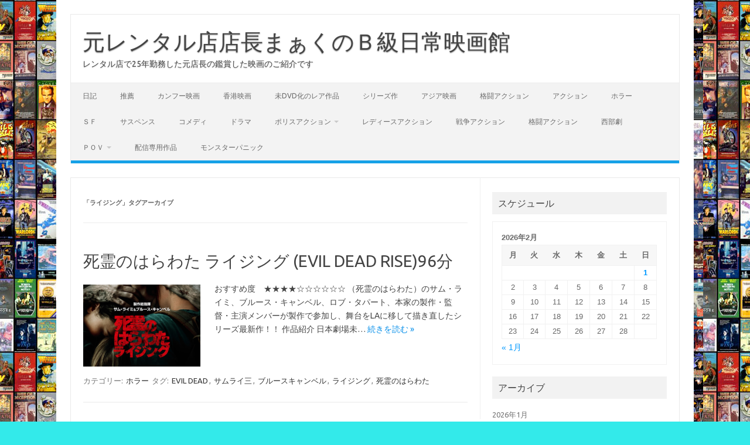

--- FILE ---
content_type: text/html; charset=UTF-8
request_url: https://ei-ga.net/tag/%E3%83%A9%E3%82%A4%E3%82%B8%E3%83%B3%E3%82%B0/
body_size: 12427
content:
<!DOCTYPE html>
<!--[if IE 7]>
<html class="ie ie7" dir="ltr" lang="ja" prefix="og: https://ogp.me/ns#">
<![endif]-->
<!--[if IE 8]>
<html class="ie ie8" dir="ltr" lang="ja" prefix="og: https://ogp.me/ns#">
<![endif]-->
<!--[if !(IE 7) | !(IE 8)  ]><!-->
<html dir="ltr" lang="ja" prefix="og: https://ogp.me/ns#">
<!--<![endif]-->
<head>
<meta charset="UTF-8">
<meta name="viewport" content="width=device-width, initial-scale=1">
<link rel="profile" href="http://gmpg.org/xfn/11">
<link rel="pingback" href="https://ei-ga.net/xmlrpc.php" />
<!--[if lt IE 9]>
<script src="https://ei-ga.net/wp-content/themes/iconic-one/js/html5.js" type="text/javascript"></script>
<![endif]-->
<title>ライジング - 元レンタル店店長まぁくのＢ級日常映画館</title>

		<!-- All in One SEO 4.9.3 - aioseo.com -->
	<meta name="robots" content="max-image-preview:large" />
	<link rel="canonical" href="https://ei-ga.net/tag/%e3%83%a9%e3%82%a4%e3%82%b8%e3%83%b3%e3%82%b0/" />
	<meta name="generator" content="All in One SEO (AIOSEO) 4.9.3" />
		<script type="application/ld+json" class="aioseo-schema">
			{"@context":"https:\/\/schema.org","@graph":[{"@type":"BreadcrumbList","@id":"https:\/\/ei-ga.net\/tag\/%E3%83%A9%E3%82%A4%E3%82%B8%E3%83%B3%E3%82%B0\/#breadcrumblist","itemListElement":[{"@type":"ListItem","@id":"https:\/\/ei-ga.net#listItem","position":1,"name":"\u30db\u30fc\u30e0","item":"https:\/\/ei-ga.net","nextItem":{"@type":"ListItem","@id":"https:\/\/ei-ga.net\/tag\/%e3%83%a9%e3%82%a4%e3%82%b8%e3%83%b3%e3%82%b0\/#listItem","name":"\u30e9\u30a4\u30b8\u30f3\u30b0"}},{"@type":"ListItem","@id":"https:\/\/ei-ga.net\/tag\/%e3%83%a9%e3%82%a4%e3%82%b8%e3%83%b3%e3%82%b0\/#listItem","position":2,"name":"\u30e9\u30a4\u30b8\u30f3\u30b0","previousItem":{"@type":"ListItem","@id":"https:\/\/ei-ga.net#listItem","name":"\u30db\u30fc\u30e0"}}]},{"@type":"CollectionPage","@id":"https:\/\/ei-ga.net\/tag\/%E3%83%A9%E3%82%A4%E3%82%B8%E3%83%B3%E3%82%B0\/#collectionpage","url":"https:\/\/ei-ga.net\/tag\/%E3%83%A9%E3%82%A4%E3%82%B8%E3%83%B3%E3%82%B0\/","name":"\u30e9\u30a4\u30b8\u30f3\u30b0 - \u5143\u30ec\u30f3\u30bf\u30eb\u5e97\u5e97\u9577\u307e\u3041\u304f\u306e\uff22\u7d1a\u65e5\u5e38\u6620\u753b\u9928","inLanguage":"ja","isPartOf":{"@id":"https:\/\/ei-ga.net\/#website"},"breadcrumb":{"@id":"https:\/\/ei-ga.net\/tag\/%E3%83%A9%E3%82%A4%E3%82%B8%E3%83%B3%E3%82%B0\/#breadcrumblist"}},{"@type":"Organization","@id":"https:\/\/ei-ga.net\/#organization","name":"\u5143\u30ec\u30f3\u30bf\u30eb\u5e97\u5e97\u9577\u307e\u3041\u304f\u306e\uff22\u7d1a\u65e5\u5e38\u6620\u753b\u9928","description":"\u30ec\u30f3\u30bf\u30eb\u5e97\u306725\u5e74\u52e4\u52d9\u3057\u305f\u5143\u5e97\u9577\u306e\u9451\u8cde\u3057\u305f\u6620\u753b\u306e\u3054\u7d39\u4ecb\u3067\u3059","url":"https:\/\/ei-ga.net\/","sameAs":["https:\/\/twitter.com\/B_e_i_g_a"]},{"@type":"WebSite","@id":"https:\/\/ei-ga.net\/#website","url":"https:\/\/ei-ga.net\/","name":"\u5143\u30ec\u30f3\u30bf\u30eb\u5e97\u5e97\u9577\u307e\u3041\u304f\u306e\uff22\u7d1a\u65e5\u5e38\u6620\u753b\u9928","description":"\u30ec\u30f3\u30bf\u30eb\u5e97\u306725\u5e74\u52e4\u52d9\u3057\u305f\u5143\u5e97\u9577\u306e\u9451\u8cde\u3057\u305f\u6620\u753b\u306e\u3054\u7d39\u4ecb\u3067\u3059","inLanguage":"ja","publisher":{"@id":"https:\/\/ei-ga.net\/#organization"}}]}
		</script>
		<!-- All in One SEO -->

<link rel='dns-prefetch' href='//stats.wp.com' />
<link rel='dns-prefetch' href='//fonts.googleapis.com' />
<link rel='dns-prefetch' href='//jetpack.wordpress.com' />
<link rel='dns-prefetch' href='//s0.wp.com' />
<link rel='dns-prefetch' href='//public-api.wordpress.com' />
<link rel='dns-prefetch' href='//0.gravatar.com' />
<link rel='dns-prefetch' href='//1.gravatar.com' />
<link rel='dns-prefetch' href='//2.gravatar.com' />
<link rel='preconnect' href='//c0.wp.com' />
<link rel="alternate" type="application/rss+xml" title="元レンタル店店長まぁくのＢ級日常映画館 &raquo; フィード" href="https://ei-ga.net/feed/" />
<link rel="alternate" type="application/rss+xml" title="元レンタル店店長まぁくのＢ級日常映画館 &raquo; コメントフィード" href="https://ei-ga.net/comments/feed/" />
<link rel="alternate" type="application/rss+xml" title="元レンタル店店長まぁくのＢ級日常映画館 &raquo; ライジング タグのフィード" href="https://ei-ga.net/tag/%e3%83%a9%e3%82%a4%e3%82%b8%e3%83%b3%e3%82%b0/feed/" />
		<!-- This site uses the Google Analytics by MonsterInsights plugin v9.11.1 - Using Analytics tracking - https://www.monsterinsights.com/ -->
		<!-- Note: MonsterInsights is not currently configured on this site. The site owner needs to authenticate with Google Analytics in the MonsterInsights settings panel. -->
					<!-- No tracking code set -->
				<!-- / Google Analytics by MonsterInsights -->
		<style id='wp-img-auto-sizes-contain-inline-css' type='text/css'>
img:is([sizes=auto i],[sizes^="auto," i]){contain-intrinsic-size:3000px 1500px}
/*# sourceURL=wp-img-auto-sizes-contain-inline-css */
</style>
<style id='wp-emoji-styles-inline-css' type='text/css'>

	img.wp-smiley, img.emoji {
		display: inline !important;
		border: none !important;
		box-shadow: none !important;
		height: 1em !important;
		width: 1em !important;
		margin: 0 0.07em !important;
		vertical-align: -0.1em !important;
		background: none !important;
		padding: 0 !important;
	}
/*# sourceURL=wp-emoji-styles-inline-css */
</style>
<style id='wp-block-library-inline-css' type='text/css'>
:root{--wp-block-synced-color:#7a00df;--wp-block-synced-color--rgb:122,0,223;--wp-bound-block-color:var(--wp-block-synced-color);--wp-editor-canvas-background:#ddd;--wp-admin-theme-color:#007cba;--wp-admin-theme-color--rgb:0,124,186;--wp-admin-theme-color-darker-10:#006ba1;--wp-admin-theme-color-darker-10--rgb:0,107,160.5;--wp-admin-theme-color-darker-20:#005a87;--wp-admin-theme-color-darker-20--rgb:0,90,135;--wp-admin-border-width-focus:2px}@media (min-resolution:192dpi){:root{--wp-admin-border-width-focus:1.5px}}.wp-element-button{cursor:pointer}:root .has-very-light-gray-background-color{background-color:#eee}:root .has-very-dark-gray-background-color{background-color:#313131}:root .has-very-light-gray-color{color:#eee}:root .has-very-dark-gray-color{color:#313131}:root .has-vivid-green-cyan-to-vivid-cyan-blue-gradient-background{background:linear-gradient(135deg,#00d084,#0693e3)}:root .has-purple-crush-gradient-background{background:linear-gradient(135deg,#34e2e4,#4721fb 50%,#ab1dfe)}:root .has-hazy-dawn-gradient-background{background:linear-gradient(135deg,#faaca8,#dad0ec)}:root .has-subdued-olive-gradient-background{background:linear-gradient(135deg,#fafae1,#67a671)}:root .has-atomic-cream-gradient-background{background:linear-gradient(135deg,#fdd79a,#004a59)}:root .has-nightshade-gradient-background{background:linear-gradient(135deg,#330968,#31cdcf)}:root .has-midnight-gradient-background{background:linear-gradient(135deg,#020381,#2874fc)}:root{--wp--preset--font-size--normal:16px;--wp--preset--font-size--huge:42px}.has-regular-font-size{font-size:1em}.has-larger-font-size{font-size:2.625em}.has-normal-font-size{font-size:var(--wp--preset--font-size--normal)}.has-huge-font-size{font-size:var(--wp--preset--font-size--huge)}.has-text-align-center{text-align:center}.has-text-align-left{text-align:left}.has-text-align-right{text-align:right}.has-fit-text{white-space:nowrap!important}#end-resizable-editor-section{display:none}.aligncenter{clear:both}.items-justified-left{justify-content:flex-start}.items-justified-center{justify-content:center}.items-justified-right{justify-content:flex-end}.items-justified-space-between{justify-content:space-between}.screen-reader-text{border:0;clip-path:inset(50%);height:1px;margin:-1px;overflow:hidden;padding:0;position:absolute;width:1px;word-wrap:normal!important}.screen-reader-text:focus{background-color:#ddd;clip-path:none;color:#444;display:block;font-size:1em;height:auto;left:5px;line-height:normal;padding:15px 23px 14px;text-decoration:none;top:5px;width:auto;z-index:100000}html :where(.has-border-color){border-style:solid}html :where([style*=border-top-color]){border-top-style:solid}html :where([style*=border-right-color]){border-right-style:solid}html :where([style*=border-bottom-color]){border-bottom-style:solid}html :where([style*=border-left-color]){border-left-style:solid}html :where([style*=border-width]){border-style:solid}html :where([style*=border-top-width]){border-top-style:solid}html :where([style*=border-right-width]){border-right-style:solid}html :where([style*=border-bottom-width]){border-bottom-style:solid}html :where([style*=border-left-width]){border-left-style:solid}html :where(img[class*=wp-image-]){height:auto;max-width:100%}:where(figure){margin:0 0 1em}html :where(.is-position-sticky){--wp-admin--admin-bar--position-offset:var(--wp-admin--admin-bar--height,0px)}@media screen and (max-width:600px){html :where(.is-position-sticky){--wp-admin--admin-bar--position-offset:0px}}

/*# sourceURL=wp-block-library-inline-css */
</style><style id='wp-block-paragraph-inline-css' type='text/css'>
.is-small-text{font-size:.875em}.is-regular-text{font-size:1em}.is-large-text{font-size:2.25em}.is-larger-text{font-size:3em}.has-drop-cap:not(:focus):first-letter{float:left;font-size:8.4em;font-style:normal;font-weight:100;line-height:.68;margin:.05em .1em 0 0;text-transform:uppercase}body.rtl .has-drop-cap:not(:focus):first-letter{float:none;margin-left:.1em}p.has-drop-cap.has-background{overflow:hidden}:root :where(p.has-background){padding:1.25em 2.375em}:where(p.has-text-color:not(.has-link-color)) a{color:inherit}p.has-text-align-left[style*="writing-mode:vertical-lr"],p.has-text-align-right[style*="writing-mode:vertical-rl"]{rotate:180deg}
/*# sourceURL=https://c0.wp.com/c/6.9/wp-includes/blocks/paragraph/style.min.css */
</style>
<style id='global-styles-inline-css' type='text/css'>
:root{--wp--preset--aspect-ratio--square: 1;--wp--preset--aspect-ratio--4-3: 4/3;--wp--preset--aspect-ratio--3-4: 3/4;--wp--preset--aspect-ratio--3-2: 3/2;--wp--preset--aspect-ratio--2-3: 2/3;--wp--preset--aspect-ratio--16-9: 16/9;--wp--preset--aspect-ratio--9-16: 9/16;--wp--preset--color--black: #000000;--wp--preset--color--cyan-bluish-gray: #abb8c3;--wp--preset--color--white: #ffffff;--wp--preset--color--pale-pink: #f78da7;--wp--preset--color--vivid-red: #cf2e2e;--wp--preset--color--luminous-vivid-orange: #ff6900;--wp--preset--color--luminous-vivid-amber: #fcb900;--wp--preset--color--light-green-cyan: #7bdcb5;--wp--preset--color--vivid-green-cyan: #00d084;--wp--preset--color--pale-cyan-blue: #8ed1fc;--wp--preset--color--vivid-cyan-blue: #0693e3;--wp--preset--color--vivid-purple: #9b51e0;--wp--preset--gradient--vivid-cyan-blue-to-vivid-purple: linear-gradient(135deg,rgb(6,147,227) 0%,rgb(155,81,224) 100%);--wp--preset--gradient--light-green-cyan-to-vivid-green-cyan: linear-gradient(135deg,rgb(122,220,180) 0%,rgb(0,208,130) 100%);--wp--preset--gradient--luminous-vivid-amber-to-luminous-vivid-orange: linear-gradient(135deg,rgb(252,185,0) 0%,rgb(255,105,0) 100%);--wp--preset--gradient--luminous-vivid-orange-to-vivid-red: linear-gradient(135deg,rgb(255,105,0) 0%,rgb(207,46,46) 100%);--wp--preset--gradient--very-light-gray-to-cyan-bluish-gray: linear-gradient(135deg,rgb(238,238,238) 0%,rgb(169,184,195) 100%);--wp--preset--gradient--cool-to-warm-spectrum: linear-gradient(135deg,rgb(74,234,220) 0%,rgb(151,120,209) 20%,rgb(207,42,186) 40%,rgb(238,44,130) 60%,rgb(251,105,98) 80%,rgb(254,248,76) 100%);--wp--preset--gradient--blush-light-purple: linear-gradient(135deg,rgb(255,206,236) 0%,rgb(152,150,240) 100%);--wp--preset--gradient--blush-bordeaux: linear-gradient(135deg,rgb(254,205,165) 0%,rgb(254,45,45) 50%,rgb(107,0,62) 100%);--wp--preset--gradient--luminous-dusk: linear-gradient(135deg,rgb(255,203,112) 0%,rgb(199,81,192) 50%,rgb(65,88,208) 100%);--wp--preset--gradient--pale-ocean: linear-gradient(135deg,rgb(255,245,203) 0%,rgb(182,227,212) 50%,rgb(51,167,181) 100%);--wp--preset--gradient--electric-grass: linear-gradient(135deg,rgb(202,248,128) 0%,rgb(113,206,126) 100%);--wp--preset--gradient--midnight: linear-gradient(135deg,rgb(2,3,129) 0%,rgb(40,116,252) 100%);--wp--preset--font-size--small: 13px;--wp--preset--font-size--medium: 20px;--wp--preset--font-size--large: 36px;--wp--preset--font-size--x-large: 42px;--wp--preset--spacing--20: 0.44rem;--wp--preset--spacing--30: 0.67rem;--wp--preset--spacing--40: 1rem;--wp--preset--spacing--50: 1.5rem;--wp--preset--spacing--60: 2.25rem;--wp--preset--spacing--70: 3.38rem;--wp--preset--spacing--80: 5.06rem;--wp--preset--shadow--natural: 6px 6px 9px rgba(0, 0, 0, 0.2);--wp--preset--shadow--deep: 12px 12px 50px rgba(0, 0, 0, 0.4);--wp--preset--shadow--sharp: 6px 6px 0px rgba(0, 0, 0, 0.2);--wp--preset--shadow--outlined: 6px 6px 0px -3px rgb(255, 255, 255), 6px 6px rgb(0, 0, 0);--wp--preset--shadow--crisp: 6px 6px 0px rgb(0, 0, 0);}:where(.is-layout-flex){gap: 0.5em;}:where(.is-layout-grid){gap: 0.5em;}body .is-layout-flex{display: flex;}.is-layout-flex{flex-wrap: wrap;align-items: center;}.is-layout-flex > :is(*, div){margin: 0;}body .is-layout-grid{display: grid;}.is-layout-grid > :is(*, div){margin: 0;}:where(.wp-block-columns.is-layout-flex){gap: 2em;}:where(.wp-block-columns.is-layout-grid){gap: 2em;}:where(.wp-block-post-template.is-layout-flex){gap: 1.25em;}:where(.wp-block-post-template.is-layout-grid){gap: 1.25em;}.has-black-color{color: var(--wp--preset--color--black) !important;}.has-cyan-bluish-gray-color{color: var(--wp--preset--color--cyan-bluish-gray) !important;}.has-white-color{color: var(--wp--preset--color--white) !important;}.has-pale-pink-color{color: var(--wp--preset--color--pale-pink) !important;}.has-vivid-red-color{color: var(--wp--preset--color--vivid-red) !important;}.has-luminous-vivid-orange-color{color: var(--wp--preset--color--luminous-vivid-orange) !important;}.has-luminous-vivid-amber-color{color: var(--wp--preset--color--luminous-vivid-amber) !important;}.has-light-green-cyan-color{color: var(--wp--preset--color--light-green-cyan) !important;}.has-vivid-green-cyan-color{color: var(--wp--preset--color--vivid-green-cyan) !important;}.has-pale-cyan-blue-color{color: var(--wp--preset--color--pale-cyan-blue) !important;}.has-vivid-cyan-blue-color{color: var(--wp--preset--color--vivid-cyan-blue) !important;}.has-vivid-purple-color{color: var(--wp--preset--color--vivid-purple) !important;}.has-black-background-color{background-color: var(--wp--preset--color--black) !important;}.has-cyan-bluish-gray-background-color{background-color: var(--wp--preset--color--cyan-bluish-gray) !important;}.has-white-background-color{background-color: var(--wp--preset--color--white) !important;}.has-pale-pink-background-color{background-color: var(--wp--preset--color--pale-pink) !important;}.has-vivid-red-background-color{background-color: var(--wp--preset--color--vivid-red) !important;}.has-luminous-vivid-orange-background-color{background-color: var(--wp--preset--color--luminous-vivid-orange) !important;}.has-luminous-vivid-amber-background-color{background-color: var(--wp--preset--color--luminous-vivid-amber) !important;}.has-light-green-cyan-background-color{background-color: var(--wp--preset--color--light-green-cyan) !important;}.has-vivid-green-cyan-background-color{background-color: var(--wp--preset--color--vivid-green-cyan) !important;}.has-pale-cyan-blue-background-color{background-color: var(--wp--preset--color--pale-cyan-blue) !important;}.has-vivid-cyan-blue-background-color{background-color: var(--wp--preset--color--vivid-cyan-blue) !important;}.has-vivid-purple-background-color{background-color: var(--wp--preset--color--vivid-purple) !important;}.has-black-border-color{border-color: var(--wp--preset--color--black) !important;}.has-cyan-bluish-gray-border-color{border-color: var(--wp--preset--color--cyan-bluish-gray) !important;}.has-white-border-color{border-color: var(--wp--preset--color--white) !important;}.has-pale-pink-border-color{border-color: var(--wp--preset--color--pale-pink) !important;}.has-vivid-red-border-color{border-color: var(--wp--preset--color--vivid-red) !important;}.has-luminous-vivid-orange-border-color{border-color: var(--wp--preset--color--luminous-vivid-orange) !important;}.has-luminous-vivid-amber-border-color{border-color: var(--wp--preset--color--luminous-vivid-amber) !important;}.has-light-green-cyan-border-color{border-color: var(--wp--preset--color--light-green-cyan) !important;}.has-vivid-green-cyan-border-color{border-color: var(--wp--preset--color--vivid-green-cyan) !important;}.has-pale-cyan-blue-border-color{border-color: var(--wp--preset--color--pale-cyan-blue) !important;}.has-vivid-cyan-blue-border-color{border-color: var(--wp--preset--color--vivid-cyan-blue) !important;}.has-vivid-purple-border-color{border-color: var(--wp--preset--color--vivid-purple) !important;}.has-vivid-cyan-blue-to-vivid-purple-gradient-background{background: var(--wp--preset--gradient--vivid-cyan-blue-to-vivid-purple) !important;}.has-light-green-cyan-to-vivid-green-cyan-gradient-background{background: var(--wp--preset--gradient--light-green-cyan-to-vivid-green-cyan) !important;}.has-luminous-vivid-amber-to-luminous-vivid-orange-gradient-background{background: var(--wp--preset--gradient--luminous-vivid-amber-to-luminous-vivid-orange) !important;}.has-luminous-vivid-orange-to-vivid-red-gradient-background{background: var(--wp--preset--gradient--luminous-vivid-orange-to-vivid-red) !important;}.has-very-light-gray-to-cyan-bluish-gray-gradient-background{background: var(--wp--preset--gradient--very-light-gray-to-cyan-bluish-gray) !important;}.has-cool-to-warm-spectrum-gradient-background{background: var(--wp--preset--gradient--cool-to-warm-spectrum) !important;}.has-blush-light-purple-gradient-background{background: var(--wp--preset--gradient--blush-light-purple) !important;}.has-blush-bordeaux-gradient-background{background: var(--wp--preset--gradient--blush-bordeaux) !important;}.has-luminous-dusk-gradient-background{background: var(--wp--preset--gradient--luminous-dusk) !important;}.has-pale-ocean-gradient-background{background: var(--wp--preset--gradient--pale-ocean) !important;}.has-electric-grass-gradient-background{background: var(--wp--preset--gradient--electric-grass) !important;}.has-midnight-gradient-background{background: var(--wp--preset--gradient--midnight) !important;}.has-small-font-size{font-size: var(--wp--preset--font-size--small) !important;}.has-medium-font-size{font-size: var(--wp--preset--font-size--medium) !important;}.has-large-font-size{font-size: var(--wp--preset--font-size--large) !important;}.has-x-large-font-size{font-size: var(--wp--preset--font-size--x-large) !important;}
/*# sourceURL=global-styles-inline-css */
</style>

<style id='classic-theme-styles-inline-css' type='text/css'>
/*! This file is auto-generated */
.wp-block-button__link{color:#fff;background-color:#32373c;border-radius:9999px;box-shadow:none;text-decoration:none;padding:calc(.667em + 2px) calc(1.333em + 2px);font-size:1.125em}.wp-block-file__button{background:#32373c;color:#fff;text-decoration:none}
/*# sourceURL=/wp-includes/css/classic-themes.min.css */
</style>
<link rel='stylesheet' id='themonic-fonts-css' href='https://fonts.googleapis.com/css?family=Ubuntu%3A400%2C700&#038;subset=latin%2Clatin-ext' type='text/css' media='all' />
<link rel='stylesheet' id='themonic-style-css' href='https://ei-ga.net/wp-content/themes/iconic-one/style.css?ver=2.4' type='text/css' media='all' />
<link rel='stylesheet' id='custom-style-css' href='https://ei-ga.net/wp-content/themes/iconic-one/custom.css?ver=6.9' type='text/css' media='all' />
<link rel="https://api.w.org/" href="https://ei-ga.net/wp-json/" /><link rel="alternate" title="JSON" type="application/json" href="https://ei-ga.net/wp-json/wp/v2/tags/3786" /><link rel="EditURI" type="application/rsd+xml" title="RSD" href="https://ei-ga.net/xmlrpc.php?rsd" />
<meta name="generator" content="WordPress 6.9" />
	<style>img#wpstats{display:none}</style>
		<!-- Analytics by WP Statistics - https://wp-statistics.com -->
<style type="text/css" id="custom-background-css">
body.custom-background { background-color: #33eaea; background-image: url("https://ei-ga.net/wp-content/uploads/2020/05/レンタルビデオ店2.jpg"); background-position: left top; background-size: auto; background-repeat: repeat; background-attachment: scroll; }
</style>
	<link rel="icon" href="https://ei-ga.net/wp-content/uploads/2020/05/cropped-レンタルビデオ店2-2-32x32.jpg" sizes="32x32" />
<link rel="icon" href="https://ei-ga.net/wp-content/uploads/2020/05/cropped-レンタルビデオ店2-2-192x192.jpg" sizes="192x192" />
<link rel="apple-touch-icon" href="https://ei-ga.net/wp-content/uploads/2020/05/cropped-レンタルビデオ店2-2-180x180.jpg" />
<meta name="msapplication-TileImage" content="https://ei-ga.net/wp-content/uploads/2020/05/cropped-レンタルビデオ店2-2-270x270.jpg" />
</head>
<body class="archive tag tag-3786 custom-background wp-theme-iconic-one custom-font-enabled single-author hfeed">
<div id="page" class="site">
	<a class="skip-link screen-reader-text" href="#main" title="コンテンツへスキップ">コンテンツへスキップ</a>
	<header id="masthead" class="site-header" role="banner">
					<div class="io-title-description">
			<a href="https://ei-ga.net/" title="元レンタル店店長まぁくのＢ級日常映画館" rel="home">元レンタル店店長まぁくのＢ級日常映画館</a>
				<br .../> 
								 <div class="site-description">レンタル店で25年勤務した元店長の鑑賞した映画のご紹介です</div>
						</div>
			
		
		<nav id="site-navigation" class="themonic-nav" role="navigation">
		<button class="menu-toggle" aria-controls="menu-top" aria-expanded="false">Menu<label class="iomenu">
  <div class="iolines"></div>
  <div class="iolines"></div>
  <div class="iolines"></div>
</label></button>
			<ul id="menu-top" class="nav-menu"><li id="menu-item-2429" class="menu-item menu-item-type-taxonomy menu-item-object-category menu-item-2429"><a href="https://ei-ga.net/category/%e6%97%a5%e8%a8%98/">日記</a></li>
<li id="menu-item-2428" class="menu-item menu-item-type-taxonomy menu-item-object-category menu-item-2428"><a href="https://ei-ga.net/category/%e6%8e%a8%e8%96%a6/">推薦</a></li>
<li id="menu-item-2450" class="menu-item menu-item-type-taxonomy menu-item-object-category menu-item-2450"><a href="https://ei-ga.net/category/%e3%82%ab%e3%83%b3%e3%83%95%e3%83%bc%e6%98%a0%e7%94%bb/">カンフー映画</a></li>
<li id="menu-item-2419" class="menu-item menu-item-type-taxonomy menu-item-object-category menu-item-2419"><a href="https://ei-ga.net/category/%e9%a6%99%e6%b8%af%e6%98%a0%e7%94%bb/">香港映画</a></li>
<li id="menu-item-5031" class="menu-item menu-item-type-taxonomy menu-item-object-category menu-item-5031"><a href="https://ei-ga.net/category/%e6%9c%aadvd%e5%8c%96%e3%81%ae%e3%83%ac%e3%82%a2%e4%bd%9c%e5%93%81/">未DVD化のレア作品</a></li>
<li id="menu-item-3433" class="menu-item menu-item-type-taxonomy menu-item-object-category menu-item-3433"><a href="https://ei-ga.net/category/%e3%82%b7%e3%83%aa%e3%83%bc%e3%82%ba%e4%bd%9c/">シリーズ作</a></li>
<li id="menu-item-2421" class="menu-item menu-item-type-taxonomy menu-item-object-category menu-item-2421"><a href="https://ei-ga.net/category/%e3%82%a2%e3%82%b8%e3%82%a2%e6%98%a0%e7%94%bb/">アジア映画</a></li>
<li id="menu-item-2420" class="menu-item menu-item-type-taxonomy menu-item-object-category menu-item-2420"><a href="https://ei-ga.net/category/%e6%a0%bc%e9%97%98%e3%82%a2%e3%82%af%e3%82%b7%e3%83%a7%e3%83%b3/">格闘アクション</a></li>
<li id="menu-item-2414" class="menu-item menu-item-type-taxonomy menu-item-object-category menu-item-2414"><a href="https://ei-ga.net/category/%e3%82%a2%e3%82%af%e3%82%b7%e3%83%a7%e3%83%b3/">アクション</a></li>
<li id="menu-item-2416" class="menu-item menu-item-type-taxonomy menu-item-object-category menu-item-2416"><a href="https://ei-ga.net/category/%e3%83%9b%e3%83%a9%e3%83%bc/">ホラー</a></li>
<li id="menu-item-2418" class="menu-item menu-item-type-taxonomy menu-item-object-category menu-item-2418"><a href="https://ei-ga.net/category/%ef%bd%93%ef%bd%86/">ＳＦ</a></li>
<li id="menu-item-2415" class="menu-item menu-item-type-taxonomy menu-item-object-category menu-item-2415"><a href="https://ei-ga.net/category/%e3%82%b5%e3%82%b9%e3%83%9a%e3%83%b3%e3%82%b9/">サスペンス</a></li>
<li id="menu-item-2417" class="menu-item menu-item-type-taxonomy menu-item-object-category menu-item-2417"><a href="https://ei-ga.net/category/%e3%82%b3%e3%83%a1%e3%83%87%e3%82%a3/">コメディ</a></li>
<li id="menu-item-2422" class="menu-item menu-item-type-taxonomy menu-item-object-category menu-item-2422"><a href="https://ei-ga.net/category/%e3%83%89%e3%83%a9%e3%83%9e/">ドラマ</a></li>
<li id="menu-item-2423" class="menu-item menu-item-type-taxonomy menu-item-object-category menu-item-has-children menu-item-2423"><a href="https://ei-ga.net/category/%e3%83%9d%e3%83%aa%e3%82%b9%e3%82%a2%e3%82%af%e3%82%b7%e3%83%a7%e3%83%b3/">ポリスアクション</a>
<ul class="sub-menu">
	<li id="menu-item-2424" class="menu-item menu-item-type-taxonomy menu-item-object-category menu-item-2424"><a href="https://ei-ga.net/category/%e3%83%a8%e3%83%bc%e3%83%ad%e3%83%83%e3%83%91%e6%98%a0%e7%94%bb/">ヨーロッパ映画</a></li>
	<li id="menu-item-2425" class="menu-item menu-item-type-taxonomy menu-item-object-category menu-item-2425"><a href="https://ei-ga.net/category/%e3%83%a9%e3%83%96%e3%83%ad%e3%83%9e%e3%83%b3%e3%82%b9/">ラブロマンス</a></li>
</ul>
</li>
<li id="menu-item-2426" class="menu-item menu-item-type-taxonomy menu-item-object-category menu-item-2426"><a href="https://ei-ga.net/category/%e3%83%ac%e3%83%87%e3%82%a3%e3%83%bc%e3%82%b9%e3%82%a2%e3%82%af%e3%82%b7%e3%83%a7%e3%83%b3/">レディースアクション</a></li>
<li id="menu-item-2427" class="menu-item menu-item-type-taxonomy menu-item-object-category menu-item-2427"><a href="https://ei-ga.net/category/%e6%88%a6%e4%ba%89%e3%82%a2%e3%82%af%e3%82%b7%e3%83%a7%e3%83%b3/">戦争アクション</a></li>
<li id="menu-item-2430" class="menu-item menu-item-type-taxonomy menu-item-object-category menu-item-2430"><a href="https://ei-ga.net/category/%e6%a0%bc%e9%97%98%e3%82%a2%e3%82%af%e3%82%b7%e3%83%a7%e3%83%b3/">格闘アクション</a></li>
<li id="menu-item-2431" class="menu-item menu-item-type-taxonomy menu-item-object-category menu-item-2431"><a href="https://ei-ga.net/category/%e8%a5%bf%e9%83%a8%e5%8a%87/">西部劇</a></li>
<li id="menu-item-2433" class="menu-item menu-item-type-taxonomy menu-item-object-category menu-item-has-children menu-item-2433"><a href="https://ei-ga.net/category/%ef%bd%90%ef%bd%8f%ef%bd%96/">ＰＯＶ</a>
<ul class="sub-menu">
	<li id="menu-item-2434" class="menu-item menu-item-type-taxonomy menu-item-object-category menu-item-2434"><a href="https://ei-ga.net/category/%ef%bd%93%ef%bd%86/">ＳＦ</a></li>
</ul>
</li>
<li id="menu-item-5029" class="menu-item menu-item-type-taxonomy menu-item-object-category menu-item-5029"><a href="https://ei-ga.net/category/%e9%85%8d%e4%bf%a1%e5%b0%82%e7%94%a8%e4%bd%9c%e5%93%81/">配信専用作品</a></li>
<li id="menu-item-5030" class="menu-item menu-item-type-taxonomy menu-item-object-category menu-item-5030"><a href="https://ei-ga.net/category/%e3%83%a2%e3%83%b3%e3%82%b9%e3%82%bf%e3%83%bc%e3%83%91%e3%83%8b%e3%83%83%e3%82%af/">モンスターパニック</a></li>
</ul>		</nav><!-- #site-navigation -->
		<div class="clear"></div>
	</header><!-- #masthead -->
<div id="main" class="wrapper">
	<section id="primary" class="site-content">
		<div id="content" role="main">

					<header class="archive-header">
				<h1 class="archive-title">「<span>ライジング</span>」タグアーカイブ</h1>

						</header><!-- .archive-header -->

			
	<article id="post-91982" class="post-91982 post type-post status-publish format-standard has-post-thumbnail hentry category-41 tag-evil-dead tag-2108 tag-3787 tag-3786 tag-3785">
				<header class="entry-header">
						<h2 class="entry-title">
				<a href="https://ei-ga.net/%e6%ad%bb%e9%9c%8a%e3%81%ae%e3%81%af%e3%82%89%e3%82%8f%e3%81%9f-%e3%83%a9%e3%82%a4%e3%82%b8%e3%83%b3%e3%82%b0-evil-dead-rise96%e5%88%86/" title="死霊のはらわた ライジング (EVIL DEAD RISE)96分 へのパーマリンク" rel="bookmark">死霊のはらわた ライジング (EVIL DEAD RISE)96分</a>
			</h2>
											
		</header><!-- .entry-header -->

									<div class="entry-summary">
				<!-- Ico nic One home page thumbnail with custom excerpt -->
			<div class="excerpt-thumb">
							<a href="https://ei-ga.net/%e6%ad%bb%e9%9c%8a%e3%81%ae%e3%81%af%e3%82%89%e3%82%8f%e3%81%9f-%e3%83%a9%e3%82%a4%e3%82%b8%e3%83%b3%e3%82%b0-evil-dead-rise96%e5%88%86/" title="死霊のはらわた ライジング (EVIL DEAD RISE)96分 へのパーマリンク" rel="bookmark">
									<img width="200" height="140" src="https://ei-ga.net/wp-content/uploads/2023/08/死霊のはらわたライジング-200x140.png" class="alignleft wp-post-image" alt="" decoding="async" data-attachment-id="91986" data-permalink="https://ei-ga.net/%e6%ad%bb%e9%9c%8a%e3%81%ae%e3%81%af%e3%82%89%e3%82%8f%e3%81%9f-%e3%83%a9%e3%82%a4%e3%82%b8%e3%83%b3%e3%82%b0-evil-dead-rise96%e5%88%86/%e6%ad%bb%e9%9c%8a%e3%81%ae%e3%81%af%e3%82%89%e3%82%8f%e3%81%9f%e3%83%a9%e3%82%a4%e3%82%b8%e3%83%b3%e3%82%b0/" data-orig-file="https://ei-ga.net/wp-content/uploads/2023/08/死霊のはらわたライジング.png" data-orig-size="699,1000" data-comments-opened="1" data-image-meta="{&quot;aperture&quot;:&quot;0&quot;,&quot;credit&quot;:&quot;&quot;,&quot;camera&quot;:&quot;&quot;,&quot;caption&quot;:&quot;&quot;,&quot;created_timestamp&quot;:&quot;0&quot;,&quot;copyright&quot;:&quot;&quot;,&quot;focal_length&quot;:&quot;0&quot;,&quot;iso&quot;:&quot;0&quot;,&quot;shutter_speed&quot;:&quot;0&quot;,&quot;title&quot;:&quot;&quot;,&quot;orientation&quot;:&quot;0&quot;}" data-image-title="死霊のはらわたライジング" data-image-description="" data-image-caption="" data-medium-file="https://ei-ga.net/wp-content/uploads/2023/08/死霊のはらわたライジング-210x300.png" data-large-file="https://ei-ga.net/wp-content/uploads/2023/08/死霊のはらわたライジング.png" />								</a>
					</div>
			<p>おすすめ度　★★★★☆☆☆☆☆☆ （死霊のはらわた）のサム・ライミ、ブルース・キャンベル、ロブ・タパート、本家の製作・監督・主演メンバーが製作で参加し、舞台をLAに移して描き直したシリーズ最新作！！ 作品紹介 日本劇場未… <span class="read-more"><a href="https://ei-ga.net/%e6%ad%bb%e9%9c%8a%e3%81%ae%e3%81%af%e3%82%89%e3%82%8f%e3%81%9f-%e3%83%a9%e3%82%a4%e3%82%b8%e3%83%b3%e3%82%b0-evil-dead-rise96%e5%88%86/">続きを読む &raquo;</a></span></p>
		</div><!-- .entry-summary -->
			
				
	<footer class="entry-meta">
					<span>カテゴリー: <a href="https://ei-ga.net/category/%e3%83%9b%e3%83%a9%e3%83%bc/" rel="category tag">ホラー</a></span>
								<span>タグ: <a href="https://ei-ga.net/tag/evil-dead/" rel="tag">EVIL DEAD</a>, <a href="https://ei-ga.net/tag/%e3%82%b5%e3%83%a0%e3%83%a9%e3%82%a4%e4%b8%89/" rel="tag">サムライ三</a>, <a href="https://ei-ga.net/tag/%e3%83%96%e3%83%ab%e3%83%bc%e3%82%b9%e3%82%ad%e3%83%a3%e3%83%b3%e3%83%99%e3%83%ab/" rel="tag">ブルースキャンベル</a>, <a href="https://ei-ga.net/tag/%e3%83%a9%e3%82%a4%e3%82%b8%e3%83%b3%e3%82%b0/" rel="tag">ライジング</a>, <a href="https://ei-ga.net/tag/%e6%ad%bb%e9%9c%8a%e3%81%ae%e3%81%af%e3%82%89%e3%82%8f%e3%81%9f/" rel="tag">死霊のはらわた</a></span>
			
           						</footer><!-- .entry-meta -->
	</article><!-- #post -->

		
		</div><!-- #content -->
	</section><!-- #primary -->


			<div id="secondary" class="widget-area" role="complementary">
			<aside id="calendar-3" class="widget widget_calendar"><p class="widget-title">スケジュール</p><div id="calendar_wrap" class="calendar_wrap"><table id="wp-calendar" class="wp-calendar-table">
	<caption>2026年2月</caption>
	<thead>
	<tr>
		<th scope="col" aria-label="月曜日">月</th>
		<th scope="col" aria-label="火曜日">火</th>
		<th scope="col" aria-label="水曜日">水</th>
		<th scope="col" aria-label="木曜日">木</th>
		<th scope="col" aria-label="金曜日">金</th>
		<th scope="col" aria-label="土曜日">土</th>
		<th scope="col" aria-label="日曜日">日</th>
	</tr>
	</thead>
	<tbody>
	<tr>
		<td colspan="6" class="pad">&nbsp;</td><td id="today">1</td>
	</tr>
	<tr>
		<td>2</td><td>3</td><td>4</td><td>5</td><td>6</td><td>7</td><td>8</td>
	</tr>
	<tr>
		<td>9</td><td>10</td><td>11</td><td>12</td><td>13</td><td>14</td><td>15</td>
	</tr>
	<tr>
		<td>16</td><td>17</td><td>18</td><td>19</td><td>20</td><td>21</td><td>22</td>
	</tr>
	<tr>
		<td>23</td><td>24</td><td>25</td><td>26</td><td>27</td><td>28</td>
		<td class="pad" colspan="1">&nbsp;</td>
	</tr>
	</tbody>
	</table><nav aria-label="前と次の月" class="wp-calendar-nav">
		<span class="wp-calendar-nav-prev"><a href="https://ei-ga.net/2026/01/">&laquo; 1月</a></span>
		<span class="pad">&nbsp;</span>
		<span class="wp-calendar-nav-next">&nbsp;</span>
	</nav></div></aside><aside id="archives-3" class="widget widget_archive"><p class="widget-title">アーカイブ</p>
			<ul>
					<li><a href='https://ei-ga.net/2026/01/'>2026年1月</a></li>
	<li><a href='https://ei-ga.net/2025/12/'>2025年12月</a></li>
	<li><a href='https://ei-ga.net/2025/11/'>2025年11月</a></li>
	<li><a href='https://ei-ga.net/2025/10/'>2025年10月</a></li>
	<li><a href='https://ei-ga.net/2025/09/'>2025年9月</a></li>
	<li><a href='https://ei-ga.net/2025/08/'>2025年8月</a></li>
	<li><a href='https://ei-ga.net/2025/07/'>2025年7月</a></li>
	<li><a href='https://ei-ga.net/2025/06/'>2025年6月</a></li>
	<li><a href='https://ei-ga.net/2025/05/'>2025年5月</a></li>
	<li><a href='https://ei-ga.net/2025/04/'>2025年4月</a></li>
	<li><a href='https://ei-ga.net/2025/03/'>2025年3月</a></li>
	<li><a href='https://ei-ga.net/2025/02/'>2025年2月</a></li>
	<li><a href='https://ei-ga.net/2025/01/'>2025年1月</a></li>
	<li><a href='https://ei-ga.net/2024/12/'>2024年12月</a></li>
	<li><a href='https://ei-ga.net/2024/11/'>2024年11月</a></li>
	<li><a href='https://ei-ga.net/2024/10/'>2024年10月</a></li>
	<li><a href='https://ei-ga.net/2024/09/'>2024年9月</a></li>
	<li><a href='https://ei-ga.net/2024/08/'>2024年8月</a></li>
	<li><a href='https://ei-ga.net/2024/07/'>2024年7月</a></li>
	<li><a href='https://ei-ga.net/2024/06/'>2024年6月</a></li>
	<li><a href='https://ei-ga.net/2024/05/'>2024年5月</a></li>
	<li><a href='https://ei-ga.net/2024/04/'>2024年4月</a></li>
	<li><a href='https://ei-ga.net/2024/03/'>2024年3月</a></li>
	<li><a href='https://ei-ga.net/2024/02/'>2024年2月</a></li>
	<li><a href='https://ei-ga.net/2024/01/'>2024年1月</a></li>
	<li><a href='https://ei-ga.net/2023/12/'>2023年12月</a></li>
	<li><a href='https://ei-ga.net/2023/11/'>2023年11月</a></li>
	<li><a href='https://ei-ga.net/2023/10/'>2023年10月</a></li>
	<li><a href='https://ei-ga.net/2023/09/'>2023年9月</a></li>
	<li><a href='https://ei-ga.net/2023/08/'>2023年8月</a></li>
	<li><a href='https://ei-ga.net/2023/07/'>2023年7月</a></li>
	<li><a href='https://ei-ga.net/2023/06/'>2023年6月</a></li>
	<li><a href='https://ei-ga.net/2023/05/'>2023年5月</a></li>
	<li><a href='https://ei-ga.net/2023/04/'>2023年4月</a></li>
	<li><a href='https://ei-ga.net/2023/03/'>2023年3月</a></li>
	<li><a href='https://ei-ga.net/2023/02/'>2023年2月</a></li>
	<li><a href='https://ei-ga.net/2023/01/'>2023年1月</a></li>
	<li><a href='https://ei-ga.net/2022/12/'>2022年12月</a></li>
	<li><a href='https://ei-ga.net/2022/11/'>2022年11月</a></li>
	<li><a href='https://ei-ga.net/2022/10/'>2022年10月</a></li>
	<li><a href='https://ei-ga.net/2022/09/'>2022年9月</a></li>
	<li><a href='https://ei-ga.net/2022/08/'>2022年8月</a></li>
	<li><a href='https://ei-ga.net/2022/07/'>2022年7月</a></li>
	<li><a href='https://ei-ga.net/2022/06/'>2022年6月</a></li>
	<li><a href='https://ei-ga.net/2022/05/'>2022年5月</a></li>
	<li><a href='https://ei-ga.net/2022/04/'>2022年4月</a></li>
	<li><a href='https://ei-ga.net/2022/03/'>2022年3月</a></li>
	<li><a href='https://ei-ga.net/2022/02/'>2022年2月</a></li>
	<li><a href='https://ei-ga.net/2022/01/'>2022年1月</a></li>
	<li><a href='https://ei-ga.net/2021/12/'>2021年12月</a></li>
	<li><a href='https://ei-ga.net/2021/11/'>2021年11月</a></li>
	<li><a href='https://ei-ga.net/2021/10/'>2021年10月</a></li>
	<li><a href='https://ei-ga.net/2021/09/'>2021年9月</a></li>
	<li><a href='https://ei-ga.net/2021/08/'>2021年8月</a></li>
	<li><a href='https://ei-ga.net/2021/07/'>2021年7月</a></li>
	<li><a href='https://ei-ga.net/2021/06/'>2021年6月</a></li>
	<li><a href='https://ei-ga.net/2021/05/'>2021年5月</a></li>
	<li><a href='https://ei-ga.net/2021/04/'>2021年4月</a></li>
	<li><a href='https://ei-ga.net/2021/03/'>2021年3月</a></li>
	<li><a href='https://ei-ga.net/2021/02/'>2021年2月</a></li>
	<li><a href='https://ei-ga.net/2021/01/'>2021年1月</a></li>
	<li><a href='https://ei-ga.net/2020/12/'>2020年12月</a></li>
	<li><a href='https://ei-ga.net/2020/11/'>2020年11月</a></li>
	<li><a href='https://ei-ga.net/2020/10/'>2020年10月</a></li>
	<li><a href='https://ei-ga.net/2020/09/'>2020年9月</a></li>
	<li><a href='https://ei-ga.net/2020/08/'>2020年8月</a></li>
	<li><a href='https://ei-ga.net/2020/07/'>2020年7月</a></li>
	<li><a href='https://ei-ga.net/2020/06/'>2020年6月</a></li>
	<li><a href='https://ei-ga.net/2020/05/'>2020年5月</a></li>
	<li><a href='https://ei-ga.net/2020/04/'>2020年4月</a></li>
	<li><a href='https://ei-ga.net/2020/03/'>2020年3月</a></li>
	<li><a href='https://ei-ga.net/2020/02/'>2020年2月</a></li>
			</ul>

			</aside><aside id="categories-3" class="widget widget_categories"><p class="widget-title">カテゴリー</p>
			<ul>
					<li class="cat-item cat-item-3"><a href="https://ei-ga.net/category/%e3%82%a2%e3%82%af%e3%82%b7%e3%83%a7%e3%83%b3/">アクション</a>
</li>
	<li class="cat-item cat-item-9"><a href="https://ei-ga.net/category/%e3%82%a2%e3%82%b5%e3%82%a4%e3%83%a9%e3%83%a0/">アサイラム</a>
</li>
	<li class="cat-item cat-item-45"><a href="https://ei-ga.net/category/%e3%82%a2%e3%82%b8%e3%82%a2%e6%98%a0%e7%94%bb/">アジア映画</a>
</li>
	<li class="cat-item cat-item-97"><a href="https://ei-ga.net/category/%e3%82%a2%e3%83%89%e3%83%99%e3%83%b3%e3%83%81%e3%83%a3%e3%83%bc/">アドベンチャー</a>
</li>
	<li class="cat-item cat-item-148"><a href="https://ei-ga.net/category/%e3%82%a2%e3%83%a1%e3%82%b3%e3%83%9f/">アメコミ</a>
</li>
	<li class="cat-item cat-item-284"><a href="https://ei-ga.net/category/%e3%82%ab%e3%83%b3%e3%83%95%e3%83%bc%e3%82%a2%e3%82%af%e3%82%b7%e3%83%a7%e3%83%b3/">カンフーアクション</a>
</li>
	<li class="cat-item cat-item-381"><a href="https://ei-ga.net/category/%e3%82%ab%e3%83%b3%e3%83%95%e3%83%bc%e6%98%a0%e7%94%bb/">カンフー映画</a>
</li>
	<li class="cat-item cat-item-10"><a href="https://ei-ga.net/category/%e3%82%ab%e3%83%bc%e3%82%a2%e3%82%af%e3%82%b7%e3%83%a7%e3%83%b3/">カーアクション</a>
</li>
	<li class="cat-item cat-item-359"><a href="https://ei-ga.net/category/%e3%82%ac%e3%83%b3%e3%82%a2%e3%82%af%e3%82%b7%e3%83%a7%e3%83%b3/">ガンアクション</a>
</li>
	<li class="cat-item cat-item-5"><a href="https://ei-ga.net/category/%e3%82%b3%e3%83%a1%e3%83%87%e3%82%a3/">コメディ</a>
</li>
	<li class="cat-item cat-item-6"><a href="https://ei-ga.net/category/%e3%82%b5%e3%82%b9%e3%83%9a%e3%83%b3%e3%82%b9/">サスペンス</a>
</li>
	<li class="cat-item cat-item-422"><a href="https://ei-ga.net/category/%e3%82%b7%e3%83%aa%e3%83%bc%e3%82%ba%e4%bd%9c/">シリーズ作</a>
</li>
	<li class="cat-item cat-item-506"><a href="https://ei-ga.net/category/%e3%82%b7%e3%83%aa%e3%83%bc%e3%82%ba%e4%bd%9c%e5%93%81/">シリーズ作品</a>
</li>
	<li class="cat-item cat-item-203"><a href="https://ei-ga.net/category/%e3%82%b9%e3%82%ab%e3%82%a4%e3%82%a2%e3%82%af%e3%82%b7%e3%83%a7%e3%83%b3/">スカイアクション</a>
</li>
	<li class="cat-item cat-item-2"><a href="https://ei-ga.net/category/%e3%82%bb%e3%82%ac%e3%83%bc%e3%83%ab%e7%99%be%e8%a3%82%e6%8b%b3/">セガール百裂拳</a>
</li>
	<li class="cat-item cat-item-2994"><a href="https://ei-ga.net/category/%e3%83%89%e3%82%ad%e3%83%a5%e3%83%a1%e3%83%b3%e3%82%bf%e3%83%aa%e3%83%bc/">ドキュメンタリー</a>
</li>
	<li class="cat-item cat-item-8"><a href="https://ei-ga.net/category/%e3%83%89%e3%83%a9%e3%83%9e/">ドラマ</a>
</li>
	<li class="cat-item cat-item-41"><a href="https://ei-ga.net/category/%e3%83%9b%e3%83%a9%e3%83%bc/">ホラー</a>
</li>
	<li class="cat-item cat-item-247"><a href="https://ei-ga.net/category/%e3%83%9d%e3%83%aa%e3%82%b9%e3%82%a2%e3%82%af%e3%82%b7%e3%83%a7%e3%83%b3/">ポリスアクション</a>
</li>
	<li class="cat-item cat-item-504"><a href="https://ei-ga.net/category/%e3%83%a2%e3%83%b3%e3%82%b9%e3%82%bf%e3%83%bc%e3%83%91%e3%83%8b%e3%83%83%e3%82%af/">モンスターパニック</a>
</li>
	<li class="cat-item cat-item-141"><a href="https://ei-ga.net/category/%e3%83%a8%e3%83%bc%e3%83%ad%e3%83%83%e3%83%91%e6%98%a0%e7%94%bb/">ヨーロッパ映画</a>
</li>
	<li class="cat-item cat-item-7"><a href="https://ei-ga.net/category/%e3%83%a9%e3%83%96%e3%83%ad%e3%83%9e%e3%83%b3%e3%82%b9/">ラブロマンス</a>
</li>
	<li class="cat-item cat-item-2823"><a href="https://ei-ga.net/category/%e3%83%aa%e3%83%a1%e3%82%a4%e3%82%af%e6%af%94%e8%bc%83/">リメイク比較</a>
</li>
	<li class="cat-item cat-item-11"><a href="https://ei-ga.net/category/%e3%83%ac%e3%83%87%e3%82%a3%e3%83%bc%e3%82%b9%e3%82%a2%e3%82%af%e3%82%b7%e3%83%a7%e3%83%b3/">レディースアクション</a>
</li>
	<li class="cat-item cat-item-361"><a href="https://ei-ga.net/category/%e4%bf%ae%e8%a1%8c%e6%98%a0%e7%94%bb/">修行映画</a>
</li>
	<li class="cat-item cat-item-329"><a href="https://ei-ga.net/category/%e6%88%a6%e4%ba%89%e3%82%a2%e3%82%af%e3%82%b7%e3%83%a7%e3%83%b3/">戦争アクション</a>
</li>
	<li class="cat-item cat-item-380"><a href="https://ei-ga.net/category/%e6%8e%a8%e8%96%a6/">推薦</a>
</li>
	<li class="cat-item cat-item-2953"><a href="https://ei-ga.net/category/%e6%97%a5%e6%9c%ac%e6%9c%aa%e5%85%ac%e9%96%8b%e4%bd%9c%e5%93%81/">日本未公開作品</a>
</li>
	<li class="cat-item cat-item-360"><a href="https://ei-ga.net/category/%e6%97%a5%e8%a8%98/">日記</a>
</li>
	<li class="cat-item cat-item-472"><a href="https://ei-ga.net/category/%e6%9c%aadvd%e5%8c%96%e3%81%ae%e3%83%ac%e3%82%a2%e4%bd%9c%e5%93%81/">未DVD化のレア作品</a>
</li>
	<li class="cat-item cat-item-4346"><a href="https://ei-ga.net/category/%e6%9c%aa%e5%85%ac%e7%a7%8b%e9%a6%99%e6%b8%af%e6%98%a0%e7%94%bb/">未公秋香港映画</a>
</li>
	<li class="cat-item cat-item-2889"><a href="https://ei-ga.net/category/%e6%9c%aa%e5%85%ac%e9%96%8b%e3%82%ab%e3%83%b3%e3%83%95%e3%83%bc%e6%98%a0%e7%94%bb/">未公開カンフー映画</a>
</li>
	<li class="cat-item cat-item-1"><a href="https://ei-ga.net/category/%e6%9c%aa%e5%88%86%e9%a1%9e/">未分類</a>
</li>
	<li class="cat-item cat-item-82"><a href="https://ei-ga.net/category/%e6%a0%bc%e9%97%98%e3%82%a2%e3%82%af%e3%82%b7%e3%83%a7%e3%83%b3/">格闘アクション</a>
</li>
	<li class="cat-item cat-item-433"><a href="https://ei-ga.net/category/%e6%ad%a6%e4%be%a0%e6%98%a0%e7%94%bb/">武侠映画</a>
</li>
	<li class="cat-item cat-item-2089"><a href="https://ei-ga.net/category/%e7%b4%b9%e4%bb%8b%e5%8b%95%e7%94%bb/">紹介動画</a>
</li>
	<li class="cat-item cat-item-101"><a href="https://ei-ga.net/category/%e8%a5%bf%e9%83%a8%e5%8a%87/">西部劇</a>
</li>
	<li class="cat-item cat-item-505"><a href="https://ei-ga.net/category/%e9%85%8d%e4%bf%a1%e5%b0%82%e7%94%a8%e4%bd%9c%e5%93%81/">配信専用作品</a>
</li>
	<li class="cat-item cat-item-4"><a href="https://ei-ga.net/category/%e9%a6%99%e6%b8%af%e6%98%a0%e7%94%bb/">香港映画</a>
</li>
	<li class="cat-item cat-item-256"><a href="https://ei-ga.net/category/%ef%bd%90%ef%bd%8f%ef%bd%96/">ＰＯＶ</a>
</li>
	<li class="cat-item cat-item-72"><a href="https://ei-ga.net/category/%ef%bd%93%ef%bd%86/">ＳＦ</a>
</li>
			</ul>

			</aside>
		<aside id="recent-posts-3" class="widget widget_recent_entries">
		<p class="widget-title">最近の投稿</p>
		<ul>
											<li>
					<a href="https://ei-ga.net/%e3%80%90%e9%a6%99%e6%b8%af%e6%98%a0%e7%94%bb%e3%80%91%e7%94%bb%e4%b8%ad%e4%bb%99-%e3%82%b8%e3%83%a7%e3%82%a4%e3%83%bb%e3%82%a6%e3%82%a9%e3%83%b3%e3%81%ae%e3%82%b4%e3%83%bc%e3%82%b9%e3%83%88%e3%83%bb/">【香港映画】画中仙 ジョイ・ウォンのゴースト・ラブ・ストーリー(画中仙PICTURE OF A NYMPH)93分</a>
									</li>
											<li>
					<a href="https://ei-ga.net/%e3%82%a2%e3%83%b3%e3%83%80%e3%83%bc%e3%83%bb%e3%83%95%e3%82%a1%e3%82%a4%e3%83%a4%e3%83%bcunder-fire91%e5%88%86/">アンダー・ファイヤー(UNDER FIRE)91分</a>
									</li>
											<li>
					<a href="https://ei-ga.net/%e3%80%90%e9%a6%99%e6%b8%af%e6%98%a0%e7%94%bb%e3%80%91%e3%82%a4%e3%83%b3%e3%83%95%e3%82%a1%e3%83%8a%e3%83%ab%e3%83%bb%e3%83%95%e3%82%a3%e3%82%af%e3%82%b5%e3%83%bc%e6%bd%9c%e8%a1%8ci-did-it-my-way114/">【香港映画】インファナル・フィクサー(潜行I DID IT MY WAY)114分</a>
									</li>
											<li>
					<a href="https://ei-ga.net/%e3%82%a2%e3%83%b3%e3%83%87%e3%83%83%e3%83%89-%e3%83%af%e3%83%bc%e3%83%ab%e3%83%89%e3%83%bb%e3%82%a6%e3%82%a9%e3%83%bc-die-alone91%e5%88%86/">アンデッド ワールド・ウォー (DIE ALONE)91分</a>
									</li>
											<li>
					<a href="https://ei-ga.net/%e3%80%90%e3%82%ab%e3%83%b3%e3%83%95%e3%83%bc%e6%98%a0%e7%94%bb%e3%80%91%e3%83%ac%e3%83%83%e3%83%89%e3%83%bb%e3%83%89%e3%83%a9%e3%82%b4%e3%83%b3-%e6%96%b0%e3%83%bb%e6%80%92%e3%82%8a%e3%81%ae%e9%89%84/">【カンフー映画】レッド・ドラゴン 新・怒りの鉄拳(新精武門THE NEW FIST OF FURY)83分</a>
									</li>
					</ul>

		</aside><aside id="search-3" class="widget widget_search"><form role="search" method="get" id="searchform" class="searchform" action="https://ei-ga.net/">
				<div>
					<label class="screen-reader-text" for="s">検索:</label>
					<input type="text" value="" name="s" id="s" />
					<input type="submit" id="searchsubmit" value="検索" />
				</div>
			</form></aside>		</div><!-- #secondary -->
		</div><!-- #main .wrapper -->
	<footer id="colophon" role="contentinfo">
		<div class="site-info">
		<div class="footercopy">custom footer text left</div>
		<div class="footercredit">custom footer text right</div>
		<div class="clear"></div>
		</div><!-- .site-info -->
		</footer><!-- #colophon -->
		<div class="site-wordpress">
				<a href="https://themonic.com/iconic-one/">Iconic One</a> Theme | Powered by <a href="https://wordpress.org">Wordpress</a>
				</div><!-- .site-info -->
				<div class="clear"></div>
</div><!-- #page -->

<script type="speculationrules">
{"prefetch":[{"source":"document","where":{"and":[{"href_matches":"/*"},{"not":{"href_matches":["/wp-*.php","/wp-admin/*","/wp-content/uploads/*","/wp-content/*","/wp-content/plugins/*","/wp-content/themes/iconic-one/*","/*\\?(.+)"]}},{"not":{"selector_matches":"a[rel~=\"nofollow\"]"}},{"not":{"selector_matches":".no-prefetch, .no-prefetch a"}}]},"eagerness":"conservative"}]}
</script>
<script type="text/javascript" src="https://ei-ga.net/wp-content/themes/iconic-one/js/selectnav.js?ver=1.0" id="themonic-mobile-navigation-js"></script>
<script type="text/javascript" id="jetpack-stats-js-before">
/* <![CDATA[ */
_stq = window._stq || [];
_stq.push([ "view", {"v":"ext","blog":"173398148","post":"0","tz":"9","srv":"ei-ga.net","arch_tag":"%E3%83%A9%E3%82%A4%E3%82%B8%E3%83%B3%E3%82%B0","arch_results":"1","j":"1:15.4"} ]);
_stq.push([ "clickTrackerInit", "173398148", "0" ]);
//# sourceURL=jetpack-stats-js-before
/* ]]> */
</script>
<script type="text/javascript" src="https://stats.wp.com/e-202605.js" id="jetpack-stats-js" defer="defer" data-wp-strategy="defer"></script>
<script id="wp-emoji-settings" type="application/json">
{"baseUrl":"https://s.w.org/images/core/emoji/17.0.2/72x72/","ext":".png","svgUrl":"https://s.w.org/images/core/emoji/17.0.2/svg/","svgExt":".svg","source":{"concatemoji":"https://ei-ga.net/wp-includes/js/wp-emoji-release.min.js?ver=6.9"}}
</script>
<script type="module">
/* <![CDATA[ */
/*! This file is auto-generated */
const a=JSON.parse(document.getElementById("wp-emoji-settings").textContent),o=(window._wpemojiSettings=a,"wpEmojiSettingsSupports"),s=["flag","emoji"];function i(e){try{var t={supportTests:e,timestamp:(new Date).valueOf()};sessionStorage.setItem(o,JSON.stringify(t))}catch(e){}}function c(e,t,n){e.clearRect(0,0,e.canvas.width,e.canvas.height),e.fillText(t,0,0);t=new Uint32Array(e.getImageData(0,0,e.canvas.width,e.canvas.height).data);e.clearRect(0,0,e.canvas.width,e.canvas.height),e.fillText(n,0,0);const a=new Uint32Array(e.getImageData(0,0,e.canvas.width,e.canvas.height).data);return t.every((e,t)=>e===a[t])}function p(e,t){e.clearRect(0,0,e.canvas.width,e.canvas.height),e.fillText(t,0,0);var n=e.getImageData(16,16,1,1);for(let e=0;e<n.data.length;e++)if(0!==n.data[e])return!1;return!0}function u(e,t,n,a){switch(t){case"flag":return n(e,"\ud83c\udff3\ufe0f\u200d\u26a7\ufe0f","\ud83c\udff3\ufe0f\u200b\u26a7\ufe0f")?!1:!n(e,"\ud83c\udde8\ud83c\uddf6","\ud83c\udde8\u200b\ud83c\uddf6")&&!n(e,"\ud83c\udff4\udb40\udc67\udb40\udc62\udb40\udc65\udb40\udc6e\udb40\udc67\udb40\udc7f","\ud83c\udff4\u200b\udb40\udc67\u200b\udb40\udc62\u200b\udb40\udc65\u200b\udb40\udc6e\u200b\udb40\udc67\u200b\udb40\udc7f");case"emoji":return!a(e,"\ud83e\u1fac8")}return!1}function f(e,t,n,a){let r;const o=(r="undefined"!=typeof WorkerGlobalScope&&self instanceof WorkerGlobalScope?new OffscreenCanvas(300,150):document.createElement("canvas")).getContext("2d",{willReadFrequently:!0}),s=(o.textBaseline="top",o.font="600 32px Arial",{});return e.forEach(e=>{s[e]=t(o,e,n,a)}),s}function r(e){var t=document.createElement("script");t.src=e,t.defer=!0,document.head.appendChild(t)}a.supports={everything:!0,everythingExceptFlag:!0},new Promise(t=>{let n=function(){try{var e=JSON.parse(sessionStorage.getItem(o));if("object"==typeof e&&"number"==typeof e.timestamp&&(new Date).valueOf()<e.timestamp+604800&&"object"==typeof e.supportTests)return e.supportTests}catch(e){}return null}();if(!n){if("undefined"!=typeof Worker&&"undefined"!=typeof OffscreenCanvas&&"undefined"!=typeof URL&&URL.createObjectURL&&"undefined"!=typeof Blob)try{var e="postMessage("+f.toString()+"("+[JSON.stringify(s),u.toString(),c.toString(),p.toString()].join(",")+"));",a=new Blob([e],{type:"text/javascript"});const r=new Worker(URL.createObjectURL(a),{name:"wpTestEmojiSupports"});return void(r.onmessage=e=>{i(n=e.data),r.terminate(),t(n)})}catch(e){}i(n=f(s,u,c,p))}t(n)}).then(e=>{for(const n in e)a.supports[n]=e[n],a.supports.everything=a.supports.everything&&a.supports[n],"flag"!==n&&(a.supports.everythingExceptFlag=a.supports.everythingExceptFlag&&a.supports[n]);var t;a.supports.everythingExceptFlag=a.supports.everythingExceptFlag&&!a.supports.flag,a.supports.everything||((t=a.source||{}).concatemoji?r(t.concatemoji):t.wpemoji&&t.twemoji&&(r(t.twemoji),r(t.wpemoji)))});
//# sourceURL=https://ei-ga.net/wp-includes/js/wp-emoji-loader.min.js
/* ]]> */
</script>
</body>
</html>